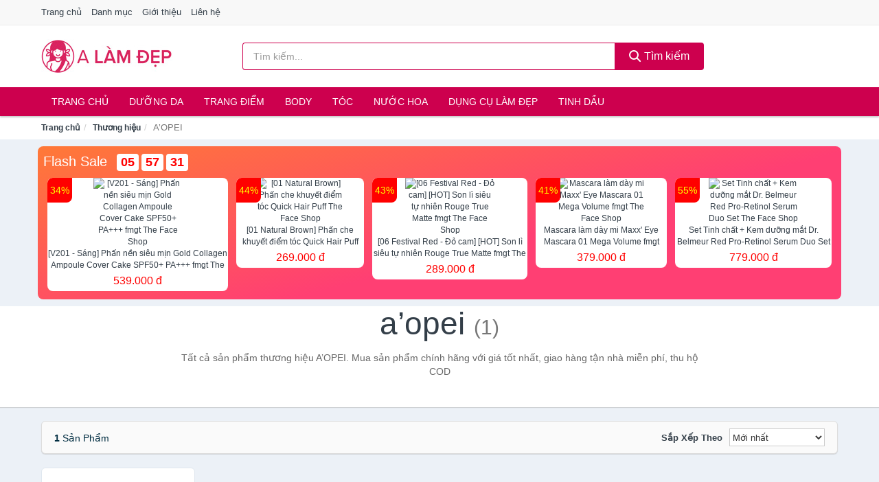

--- FILE ---
content_type: text/html; charset=UTF-8
request_url: https://alamdep.com/thuong-hieu/a-opei/
body_size: 8046
content:
<!DOCTYPE html><html lang="vi"><head prefix="og: http://ogp.me/ns# fb: http://ogp.me/ns/fb# article: http://ogp.me/ns/article#"><meta charset="utf-8"><!--[if IE]><meta http-equiv='X-UA-Compatible' content='IE=edge,chrome=1'><![endif]--><meta name="viewport" content="width=device-width,minimum-scale=1,initial-scale=1"><title>Thương hiệu: A’OPEI (có tất cả 1 sản phẩm) | ALamDep.com</title><meta name="description" content="Tất cả sản phẩm thương hiệu A’OPEI. Mua sản phẩm chính hãng với giá tốt nhất, giao hàng tận nhà miễn phí, thu hộ COD"><meta name="keywords" content="A’OPEI"><meta name="robots" content="noodp"/><meta itemprop="name" content="Thương hiệu: A’OPEI (có tất cả 1 sản phẩm) | ALamDep.com"><meta itemprop="description" content="Tất cả sản phẩm thương hiệu A’OPEI. Mua sản phẩm chính hãng với giá tốt nhất, giao hàng tận nhà miễn phí, thu hộ COD"><meta itemprop="image" content="https://c.mgg.vn/d/alamdep.com/img/logo.jpg"><meta name="twitter:card" content="summary"><meta name="twitter:site" content="ALamDep.com"><meta name="twitter:title" content="Thương hiệu: A’OPEI (có tất cả 1 sản phẩm) | ALamDep.com"><meta name="twitter:description" content="Tất cả sản phẩm thương hiệu A’OPEI. Mua sản phẩm chính hãng với giá tốt nhất, giao hàng tận nhà miễn phí, thu hộ COD"><meta name="twitter:creator" content="@ALamDep"><meta name="twitter:image" content="https://c.mgg.vn/d/alamdep.com/img/logo.jpg"><meta property="og:title" content="Thương hiệu: A’OPEI (có tất cả 1 sản phẩm) | ALamDep.com" /><meta property="og:type" content="website" /><meta property="og:url" content="https://alamdep.com/thuong-hieu/a-opei/" /><meta property="og:image" content="https://c.mgg.vn/d/alamdep.com/img/logo.jpg" /><meta property="og:description" content="Tất cả sản phẩm thương hiệu A’OPEI. Mua sản phẩm chính hãng với giá tốt nhất, giao hàng tận nhà miễn phí, thu hộ COD" /><meta property="og:locale" content="vi_VN" /><meta property="og:site_name" content="A Làm Đẹp" /><meta property="fb:app_id" content="551799438896799"/><link rel="canonical" href="https://alamdep.com/thuong-hieu/a-opei/" /><link rel="apple-touch-icon" sizes="180x180" href="https://c.mgg.vn/d/alamdep.com/img/icons/apple-touch-icon.png"><link rel="icon" type="image/png" sizes="32x32" href="https://c.mgg.vn/d/alamdep.com/img/icons/favicon-32x32.png"><link rel="icon" type="image/png" sizes="16x16" href="https://c.mgg.vn/d/alamdep.com/img/icons/favicon-16x16.png"><link rel="manifest" href="https://alamdep.com/webmanifest.json"><link rel="mask-icon" href="https://c.mgg.vn/d/alamdep.com/img/icons/safari-pinned-tab.svg" color="#d91560"><link rel="shortcut icon" href="/favicon.ico"><meta name="apple-mobile-web-app-title" content="A Làm Đẹp"><meta name="application-name" content="A Làm Đẹp"><meta name="msapplication-TileColor" content="#d91560"><meta name="msapplication-TileImage" content="https://c.mgg.vn/d/alamdep.com/img/icons/mstile-144x144.png"><meta name="msapplication-config" content="https://c.mgg.vn/d/alamdep.com/img/icons/browserconfig.xml"><meta name="theme-color" content="#ffffff"><style type="text/css">html{font-family:-apple-system,BlinkMacSystemFont,"Segoe UI",Roboto,"Helvetica Neue",Arial,"Noto Sans",sans-serif,"Apple Color Emoji","Segoe UI Emoji","Segoe UI Symbol","Noto Color Emoji";-webkit-text-size-adjust:100%;-ms-text-size-adjust:100%}body{margin:0}article,aside,details,figcaption,figure,footer,header,hgroup,main,menu,nav,section,summary{display:block}audio,canvas,progress,video{display:inline-block;vertical-align:baseline}audio:not([controls]){display:none;height:0}[hidden],template{display:none}a{background-color:transparent}a:active,a:hover{outline:0}abbr[title]{border-bottom:1px dotted}b,strong{font-weight:600}dfn{font-style:italic}h1{margin:.67em 0;font-size:2em}mark{color:#000;background:#ff0}small{font-size:80%}sub,sup{position:relative;font-size:75%;line-height:0;vertical-align:baseline}sup{top:-.5em}sub{bottom:-.25em}img{border:0}svg:not(:root){overflow:hidden}figure{margin:1em 40px}hr{height:0;-webkit-box-sizing:content-box;-moz-box-sizing:content-box;box-sizing:content-box}pre{overflow:auto}code,kbd,pre,samp{font-family:monospace,monospace;font-size:1em}button,input,optgroup,select,textarea{margin:0;font:inherit;color:inherit}button{overflow:visible}button,select{text-transform:none}button,html input[type=button],input[type=reset],input[type=submit]{-webkit-appearance:button;cursor:pointer}button[disabled],html input[disabled]{cursor:default}button::-moz-focus-inner,input::-moz-focus-inner{padding:0;border:0}input{line-height:normal}input[type=checkbox],input[type=radio]{-webkit-box-sizing:border-box;-moz-box-sizing:border-box;box-sizing:border-box;padding:0}input[type=number]::-webkit-inner-spin-button,input[type=number]::-webkit-outer-spin-button{height:auto}input[type=search]{-webkit-box-sizing:content-box;-moz-box-sizing:content-box;box-sizing:content-box;-webkit-appearance:textfield}input[type=search]::-webkit-search-cancel-button,input[type=search]::-webkit-search-decoration{-webkit-appearance:none}fieldset{padding:.35em .625em .75em;margin:0 2px;border:1px solid silver}legend{padding:0;border:0}textarea{overflow:auto}optgroup{font-weight:600}table{border-spacing:0;border-collapse:collapse}td,th{padding:0}</style><link href="https://c.mgg.vn/d/alamdep.com/css/s1.css" rel="stylesheet"><!--[if lt IE 9]><script src="https://oss.maxcdn.com/html5shiv/3.7.3/html5shiv.min.js"></script><script src="https://oss.maxcdn.com/respond/1.4.2/respond.min.js"></script><![endif]--><script src="https://cdn.onesignal.com/sdks/OneSignalSDK.js" async=""></script><script>var OneSignal = window.OneSignal || [];OneSignal.push(function() {OneSignal.init({appId: "e698e356-d4a4-405b-b73b-fbc5cc19d297"});});</script></head><body itemscope="" itemtype="http://schema.org/WebPage"><div id="header-top"><header itemscope="" itemtype="http://schema.org/WPHeader"><div id="top-header" class="hidden-xs"><div class="container"><div class="row"><div class="col-sm-12"><a href="https://alamdep.com/" title="Trang chủ">Trang chủ</a> <a href="https://alamdep.com/danh-muc/" title="Danh mục">Danh mục</a> <a href="https://alamdep.com/p/gioi-thieu.html" title="Giới thiệu">Giới thiệu</a> <a href="https://alamdep.com/p/lien-he.html" title="Liên hệ">Liên hệ</a></div></div></div></div><div id="main-header"><div class="container"><div class="row"><div class="col-xs-12 col-sm-4 col-md-3"><button type="button" class="visible-xs bnam-menu is-closed" data-toggle="offcanvas" aria-label="Menu"><span class="hamb-top"></span><span class="hamb-middle"></span><span class="hamb-bottom"></span></button><a href="https://alamdep.com/" class="logo" itemprop="headline" title="ALamDep.com"><img data-original="https://c.mgg.vn/d/alamdep.com/img/logo_header.jpg" class="lazy" alt="A Làm Đẹp" src="[data-uri]" width="auto" height="auto"><noscript><img src="https://c.mgg.vn/d/alamdep.com/img/logo_header.jpg" alt="A Làm Đẹp" srcset="https://c.mgg.vn/d/alamdep.com/img/logo_header@2x.jpg 2x"></noscript><span class="hidden" itemprop="description">A Làm Đẹp</span></a></div><div id="header-search" class="hidden-xs col-sm-8 col-md-7"><form method="GET" action="https://alamdep.com/" itemprop="potentialAction" itemscope="" itemtype="http://schema.org/SearchAction"><meta itemprop="target" content="https://alamdep.com/?s={s}"><div class="input-group form"><input type="text" name="s" class="form-control" placeholder="Tìm kiếm..." aria-label="Tìm kiếm thương hiệu" value="" id="search-top"><span class="input-group-btn"><button class="btn btn-search-top" type="submit"><span class="s-icon"><span class="s-icon-circle"></span><span class="s-icon-rectangle"></span></span> Tìm kiếm</button></span></div></form></div></div></div></div></header></div><div id="search-mobi" class="container visible-xs"><div class="row"><div class="col-xs-12"><form method="GET" action="https://alamdep.com/"><div class="input-group form"><input name="s" class="search-top form-control" placeholder="Tìm kiếm..." value="" type="text" aria-label="Tìm kiếm thương hiệu"><span class="input-group-btn"><button class="btn btn-danger btn-search-top" type="submit">Tìm kiếm</button></span></div></form></div></div></div><div id="header-nav"><div class="container"><nav id="main-nav" itemscope itemtype="http://schema.org/SiteNavigationElement" aria-label="Main navigation"><ul class="menu"><li><a href="https://alamdep.com/" title="Trang chủ">Trang chủ</a></li><li class="dropdown"><a href="https://alamdep.com/cham-soc-da-mat-1684/" title="Dưỡng da">Dưỡng da</a><ul class="dropdown-menu"><li><a href="https://alamdep.com/xit-khoang-5974/" title="Xịt khoáng">Xịt khoáng</a></li><li><a href="https://alamdep.com/nuoc-hoa-hong-toner-2449/" title="Nước hoa hồng, toner">Nước hoa hồng, toner</a></li><li><a href="https://alamdep.com/lam-sach-da-mat-11334/" title="Làm sạch da mặt">Làm sạch da mặt</a></li><li><a href="https://alamdep.com/san-pham-chong-nang-va-phuc-hoi-sau-khi-di-nang-3524/" title="Sản phẩm chống nắng và phục hồi sau khi đi nắng">Sản phẩm chống nắng và phục hồi sau khi đi nắng</a></li><li><a href="https://alamdep.com/may-hut-mun-11791/" title="Máy hút mụn">Máy hút mụn</a></li><li><a href="https://alamdep.com/san-pham-tri-mun-3528/" title="Sản phẩm trị mụn">Sản phẩm trị mụn</a></li><li><a href="https://alamdep.com/kem-duong-am-da-3523/" title="Dưỡng ẩm">Dưỡng ẩm</a></li><li><a href="https://alamdep.com/kem-duong-trang-da-3522/" title="Dưỡng trắng">Dưỡng trắng</a></li><li><a href="https://alamdep.com/chong-lao-hoa-3527/" title="Chống lão hóa">Chống lão hóa</a></li><li><a href="https://alamdep.com/mat-na-cac-loai-1703/" title="Mặt nạ">Mặt nạ</a></li><li><a href="https://alamdep.com/cham-soc-da-chuyen-sau-3525/" title="Chăm sóc da chuyên sâu">Chăm sóc da chuyên sâu</a></li><li><a href="https://alamdep.com/cham-soc-vung-da-mat-3526/" title="Chăm sóc vùng da mắt">Chăm sóc vùng da mắt</a></li><li><a href="https://alamdep.com/cham-soc-da-nhay-cam-kich-ung-11801/" title="Chăm sóc da nhạy cảm, kích ứng">Chăm sóc da nhạy cảm, kích ứng</a></li><li><a href="https://alamdep.com/bo-cham-soc-da-mat-11829/" title="Bộ chăm sóc da mặt">Bộ chăm sóc da mặt</a></li><li><a href="https://alamdep.com/kem-duong-da-serum-khac-17272/" title="Kem dưỡng da & Serum khác">Kem dưỡng da & Serum khác</a></li><li><a href="https://alamdep.com/san-pham-cham-soc-da-mat-khac-17276/" title="Sản phẩm chăm sóc da mặt khác">Sản phẩm chăm sóc da mặt khác</a></li></ul></li><li class="dropdown o-col"><a href="https://alamdep.com/trang-diem-1686/" title="Trang điểm">Trang điểm</a><ul class="dropdown-menu"><li><a href="https://alamdep.com/trang-diem-mat-1687/" title="Trang điểm mặt">Trang điểm mặt</a></li><li><a href="https://alamdep.com/trang-diem-mat-1688/" title="Trang điểm mắt">Trang điểm mắt</a></li><li><a href="https://alamdep.com/trang-diem-moi-1689/" title="Trang điểm môi">Trang điểm môi</a></li><li><a href="https://alamdep.com/tay-trang-khan-giay-uot-1690/" title="Tẩy trang, khăn ướt">Tẩy trang, khăn ướt</a></li><li><a href="https://alamdep.com/dung-cu-trang-diem-1691/" title="Dụng cụ trang điểm">Dụng cụ trang điểm</a></li><li><a href="https://alamdep.com/cham-soc-mong-1692/" title="Chăm sóc móng">Chăm sóc móng</a></li><li><a href="https://alamdep.com/bo-trang-diem-11915/" title="Bộ trang điểm">Bộ trang điểm</a></li></ul></li><li class="dropdown"><a href="https://alamdep.com/cham-soc-co-the-1694/" title="Body">Body</a><ul class="dropdown-menu"><li><a href="https://alamdep.com/sua-tam-xa-bong-muoi-tam-8314/" title="Sữa tắm, xà bông, muối tắm">Sữa tắm, xà bông, muối tắm</a></li><li><a href="https://alamdep.com/duong-the-1712/" title="Dưỡng Thể">Dưỡng Thể</a></li><li><a href="https://alamdep.com/cham-soc-nguc-8320/" title="Chăm sóc ngực">Chăm sóc ngực</a></li><li><a href="https://alamdep.com/san-pham-tay-long-3551/" title="Sản phẩm tẩy lông">Sản phẩm tẩy lông</a></li><li><a href="https://alamdep.com/san-pham-khu-mui-1719/" title="Sản phẩm khử mùi">Sản phẩm khử mùi</a></li><li><a href="https://alamdep.com/san-pham-duong-tay-chan-6002/" title="Sản phẩm dưỡng tay, chân">Sản phẩm dưỡng tay, chân</a></li><li><a href="https://alamdep.com/san-pham-chong-nang-1717/" title="Sản phẩm chống nắng">Sản phẩm chống nắng</a></li><li><a href="https://alamdep.com/tay-te-bao-chet-massage-1721/" title="Tẩy tế bào chết, massage">Tẩy tế bào chết, massage</a></li><li><a href="https://alamdep.com/massage-toan-than-11835/" title="Massage toàn thân">Massage toàn thân</a></li><li><a href="https://alamdep.com/tri-ran-nut-da-11855/" title="Trị rạn nứt da">Trị rạn nứt da</a></li><li><a href="https://alamdep.com/bo-cham-soc-toan-than-11859/" title="Bộ chăm sóc toàn thân">Bộ chăm sóc toàn thân</a></li><li><a href="https://alamdep.com/kem-tan-mo-11857/" title="Kem tan mỡ">Kem tan mỡ</a></li><li><a href="https://alamdep.com/nuoc-rua-tay-8410/" title="Nước rửa tay">Nước rửa tay</a></li><li><a href="https://alamdep.com/san-pham-cham-soc-co-the-khac-8411/" title="Sản phẩm chăm sóc cơ thể khác">Sản phẩm chăm sóc cơ thể khác</a></li></ul></li><li class="dropdown o-col"><a href="https://alamdep.com/cham-soc-toc-da-dau-1693/" title="Tóc">Tóc</a><ul class="dropdown-menu"><li><a href="https://alamdep.com/dau-goi-dau-xa-8324/" title="Dầu gội, dầu xả">Dầu gội, dầu xả</a></li><li><a href="https://alamdep.com/thuoc-nhuom-1725/" title="Thuốc nhuộm tóc">Thuốc nhuộm tóc</a></li><li><a href="https://alamdep.com/thuoc-duoi-uon-11917/" title="Thuốc duỗi, uốn">Thuốc duỗi, uốn</a></li><li><a href="https://alamdep.com/duong-toc-u-toc-7167/" title="Dưỡng tóc, ủ tóc">Dưỡng tóc, ủ tóc</a></li><li><a href="https://alamdep.com/tao-kieu-toc-1722/" title="Tạo kiểu tóc">Tạo kiểu tóc</a></li><li><a href="https://alamdep.com/bo-cham-soc-toc-7163/" title="Bộ chăm sóc tóc">Bộ chăm sóc tóc</a></li><li><a href="https://alamdep.com/luoc-bang-do-7166/" title="Lược, băng đô">Lược, băng đô</a></li><li><a href="https://alamdep.com/lo-quan-toc-11933/" title="Lô quấn tóc">Lô quấn tóc</a></li></ul></li><li class="dropdown o-col"><a href="https://alamdep.com/nuoc-hoa-1697/" title="Nước hoa">Nước hoa</a><ul class="dropdown-menu"><li><a href="https://alamdep.com/nuoc-hoa-nu-1738/" title="Nước hoa nữ">Nước hoa nữ</a></li><li><a href="https://alamdep.com/nuoc-hoa-nam-1739/" title="Nước hoa nam">Nước hoa nam</a></li></ul></li><li class="dropdown o-col"><a href="https://alamdep.com/thiet-bi-lam-dep-2408/" title="Dụng cụ làm đẹp">Dụng cụ làm đẹp</a><ul class="dropdown-menu"><li><a href="https://alamdep.com/massage-thu-gian-va-lam-dep-8266/" title="Massage thư giãn và làm đẹp">Massage thư giãn và làm đẹp</a></li><li><a href="https://alamdep.com/dung-cu-tay-long-8267/" title="Dụng cụ tẩy lông">Dụng cụ tẩy lông</a></li><li><a href="https://alamdep.com/dung-cu-tao-kieu-toc-8268/" title="Dụng cụ tạo kiểu tóc">Dụng cụ tạo kiểu tóc</a></li><li><a href="https://alamdep.com/dung-cu-lam-dep-8269/" title="Dụng cụ làm đẹp">Dụng cụ làm đẹp</a></li><li><a href="https://alamdep.com/may-xong-da-mat-12039/" title="Máy xông da mặt">Máy xông da mặt</a></li><li><a href="https://alamdep.com/san-pham-dinh-hinh-12041/" title="Sản phẩm định hình">Sản phẩm định hình</a></li></ul></li><li class="dropdown o-col"><a href="https://alamdep.com/san-pham-thien-nhien-handmade-5975/" title="Tinh dầu">Tinh dầu</a><ul class="dropdown-menu"><li><a href="https://alamdep.com/tinh-dau-cac-loai-8704/" title="Tinh dầu các loại">Tinh dầu các loại</a></li><li><a href="https://alamdep.com/nen-thom-8326/" title="Nến thơm">Nến thơm</a></li><li><a href="https://alamdep.com/san-pham-thien-nhien-lam-dep-11970/" title="Sản phẩm thiên nhiên làm đẹp">Sản phẩm thiên nhiên làm đẹp</a></li><li><a href="https://alamdep.com/den-xong-huong-8327/" title="Đèn xông hương">Đèn xông hương</a></li></ul></li></ul></nav></div></div><div class="overlay"></div><script type="application/ld+json">{"@context":"http://schema.org","@type":"BreadcrumbList","itemListElement":[{"@type":"ListItem","position":1,"item":{"@id":"https://alamdep.com/","name":"A Làm Đẹp"}},{"@type":"ListItem","position":2,"item":{"@id":"https://alamdep.com/thuong-hieu/","name":"Thương hiệu"}},{"@type":"ListItem","position":3,"item":{"@id":"https://alamdep.com/thuong-hieu/a-opei/","name":"A’OPEI"}}]}</script><div id="breadcrumb"><div class="container"><ol class="breadcrumb"><li><a href="https://alamdep.com/" title="Trang chủ A Làm Đẹp">Trang chủ</a></li><li><a href="https://alamdep.com/thuong-hieu/" title="Thương hiệu">Thương hiệu</a></li><li class="active hidden-xs">A’OPEI</li></ol></div></div><main><style type="text/css">#flash_sale{background:#ff5e55;background:linear-gradient(165deg,#ff7937 0%,#ff3f73 60%);padding:8px;border-radius:8px;position:relative}#flash_sale .fsw{margin-bottom:10px}#flash_sale .fsw a{color:#fff;display:inline-block;width:auto;margin-right:10px;margin-bottom:0;font-size:2rem}#flash_sale .fsps{display:block;overflow-x:auto;padding-bottom:4px}#flash_sale .fsps li{display:table-cell;vertical-align:top;position:relative}#flash_sale .fsps a{display:block;font-size:12px;text-align:center;background:#fff;margin:0 6px;border-radius:8px}.fsps small{position:absolute;width:36px;background:red;left:6px;border-top-left-radius:8px;border-bottom-right-radius:8px;height:36px;color:#ff0;text-align:center;line-height:36px;font-size:14px}#flash_sale .fsps img{max-width:130px;border-radius:8px}#flash_sale .fsps span{display:block;font-size:12px;max-height:34px;overflow:hidden}#flash_sale .fsps span:last-child{color:red;font-size:16px;margin-top:3px;padding-bottom:4px}#count_down{display:inline-block}#count_down span{display:inline-block;background:#fff;padding:0 6px;font-size:18px;color:red;margin-left:4px;border-radius:4px;font-weight:700}</style><div style="background: #ecf1f7;padding-top: 1rem;padding-bottom: 1rem;"><div id="flash_sale" class="container"></div></div><div id="main_head" class="box-shadow"><div class="container"><div class="row text-center"><h1 class="page-title">A’OPEI <small>(1)</small></h1><div class="page-desc col-xs-12 col-xs-offset-0 col-sm-10 col-sm-offset-1 col-md-8 col-md-offset-2">Tất cả sản phẩm thương hiệu A’OPEI. Mua sản phẩm chính hãng với giá tốt nhất, giao hàng tận nhà miễn phí, thu hộ COD</div></div></div></div><div id="main" class="container"><div class="row"><div id="bn_r" class="col-xs-12"><section class="product-box"><div id="product_filter" class="box-shadow"><div id="box_count_product"><strong>1</strong> sản phẩm</div><div class="box_filter pull-right"><form class="form-inline" method="GET"><label>Sắp xếp theo </label><select class="form-control" name="sap-xep" aria-label="Sắp xếp"><option value="moi-nhat">Mới nhất</option><option value="gia-tang">Giá từ thấp đến cao</option><option value="gia-giam">Giá từ cao đến thấp</option></select></form></div></div><div class="product-list row"><div class="col-xs-6 col-sm-3 col-md-15 ip"><a href="https://alamdep.com/kem-chong-nang-kiem-dau-apieu-nsh3957746279.html" title="Kem chống nắng kiềm dầu APieu Super Air Fit Mild Sunscreen Matte"><div><img src="https://c.mgg.vn/d/alamdep.com/img/no-pro.jpg" alt="img"><img data-original="https://cf.shopee.vn/file/075f19247b08af4d1b7275d908cfd4e6_tn" class="lazy bn-abg" src="https://c.mgg.vn/d/alamdep.com/img/no-pro.jpg" alt="Kem chống nắng kiềm dầu APieu Super Air Fit Mild Sunscreen Matte"><noscript><img src="https://cf.shopee.vn/file/075f19247b08af4d1b7275d908cfd4e6_tn"></noscript></div><span>Kem chống nắng kiềm dầu APieu Super Air Fit Mild Sunscreen Matte</span><span>100.000 đ</span></a></div></div></section></div></div></div></main><footer id="footer"><div id="footer_main"><div class="container"><div class="row"><div class="col-xs-12 col-sm-8 col-md-5"><a class="footer-logo" href="https://alamdep.com/" title="A Làm Đẹp"><img data-original="https://c.mgg.vn/d/alamdep.com/img/logo_header.jpg" class="lazy" src="https://c.mgg.vn/d/alamdep.com/img/no-pro.jpg" alt="A Làm Đẹp"><noscript><img src="https://c.mgg.vn/d/alamdep.com/img/logo_header.jpg" alt="A Làm Đẹp"></noscript></a><p>ALamDep.com chuyên cung cấp thông tin giá cả sản phẩm làm đẹp và sức khỏe đến từ Nhật Bản, Hàn Quốc, Việt Nam, Mỹ, Pháp, Úc, Đức, Thái Lan... Hàng hóa phong phú đa dạng gồm dưỡng da, trang điểm, chăm sóc body, tóc, kem chống nắng, trị mụn, sữa rửa mặt, thực phẩm chức năng, dụng cụ làm đẹp, dụng cụ cá nhân, nước hoa, tinh dầu spa. Giúp làn da hồng hào, trắng da, ngừa lão hóa, căng tràn sức sống... Bằng khả năng sẵn có cùng sự nỗ lực không ngừng, chúng tôi đã tổng hợp hơn 200.000 sản phẩm, giúp bạn so sánh giá, tìm giá rẻ nhất trước khi mua. <strong>Chúng tôi không bán hàng.</strong></p></div><div class="col-xs-12 col-sm-5 col-md-2"><h4>Về A Làm Đẹp</h4><ul><li><a href="https://alamdep.com/p/gioi-thieu.html" title="Giới thiệu">Giới thiệu</a></li><li><a href="https://alamdep.com/p/chinh-sach-bao-mat.html" title="Chính sách bảo mật">Chính sách bảo mật</a></li><li><a href="https://alamdep.com/p/dieu-khoan-su-dung.html" title="Điều khoản sử dụng">Điều khoản sử dụng</a></li><li><a href="https://alamdep.com/p/mien-tru-trach-nhiem.html" title="Miễn trừ trách nhiệm">Miễn trừ trách nhiệm</a></li><li><a href="https://alamdep.com/danh-muc/" title="Danh mục">Danh mục</a></li><li><a href="https://alamdep.com/thuong-hieu/" title="Danh sách thương hiệu">Danh sách thương hiệu</a></li><li><a href="https://alamdep.com/cong-ty/" title="Danh sách công ty">Danh sách công ty</a></li><li><a href="https://alamdep.com/tag/" title="Danh sách từ khóa">Danh sách từ khóa</a></li><li><a href="https://mgg.vn/ma-giam-gia/tiki-vn/" title="Mã giảm giá Tiki" target="_blank" rel="dofollow noopener">Mã giảm giá Tiki</a></li><li><a href="https://mgg.vn/ma-giam-gia/lazada/" title="Mã giảm giá Lazada" target="_blank" rel="dofollow noopener">Mã giảm giá Lazada</a></li><li><a href="https://mgg.vn/ma-giam-gia/shopee/" title="Mã giảm giá Shopee" target="_blank" rel="dofollow noopener">Mã giảm giá Shopee</a></li><li><a href="https://alamdep.com/p/lien-he.html" title="Liên hệ">Liên hệ</a></li></ul></div><div class="col-xs-12 col-sm-5 col-md-2"><h4>Chuyên mục</h4><ul><li><a href="https://alamdep.com/trang-diem-1686/" title="Trang điểm">Trang điểm</a></li><li><a href="https://alamdep.com/cham-soc-da-mat-1684/" title="Chăm sóc da mặt">Chăm sóc da mặt</a></li><li><a href="https://alamdep.com/cham-soc-co-the-1694/" title="Chăm sóc cơ thể">Chăm sóc cơ thể</a></li><li><a href="https://alamdep.com/duoc-my-pham-5976/" title="Dược mỹ phẩm">Dược mỹ phẩm</a></li><li><a href="https://alamdep.com/san-pham-thien-nhien-handmade-5975/" title="Sản phẩm thiên nhiên">Sản phẩm thiên nhiên</a></li><li><a href="https://alamdep.com/cham-soc-toc-da-dau-1693/" title="Chăm sóc tóc và da đầu">Chăm sóc tóc và da đầu</a></li><li><a href="https://alamdep.com/cham-soc-ca-nhan-1696/" title="Chăm sóc cá nhân">Chăm sóc cá nhân</a></li><li><a href="https://alamdep.com/thuc-pham-chuc-nang-2424/" title="Thực phẩm chức năng">Thực phẩm chức năng</a></li><li><a href="https://alamdep.com/thiet-bi-cham-soc-suc-khoe-2409/" title="Thiết bị chăm sóc sức khỏe">Thiết bị chăm sóc sức khỏe</a></li><li><a href="https://alamdep.com/thiet-bi-lam-dep-2408/" title="Thiết bị làm đẹp">Thiết bị làm đẹp</a></li><li><a href="https://alamdep.com/bo-san-pham-lam-dep-8263/" title="Bộ sản phẩm làm đẹp">Bộ sản phẩm làm đẹp</a></li><li><a href="https://alamdep.com/nuoc-hoa-1697/" title="Nước hoa">Nước hoa</a></li><li><a href="https://alamdep.com/tinh-dau-spa-11450/" title="Tinh dầu spa">Tinh dầu spa</a></li></ul></div><div class="col-xs-12 col-sm-6 col-md-3"><h4>Liên hệ</h4><ul><li>Địa chỉ: <strong>A Làm Đẹp</strong> Điện Biên Phủ, Phường 6, Quận 3, Tp.HCM</li><li>Email: lienhe@alamdep.com</li></ul></div></div></div></div><div class="container"><div class="row"><p>Liên kết hữu ích: <a href="https://tygia.com.vn/" title="Tỷ giá" target="_blank" rel="dofollow noopener">Tỷ giá</a>, <a href="https://thefaceshop360.net/" title="The Face Shop 360" target="_blank" rel="dofollow noopener">The Face Shop 360</a>, <a href="https://giavang.org/" title="Giá Vàng" target="_blank" rel="dofollow noopener">Giá Vàng</a>, <a href="https://webgia.com/" title="Web Giá" target="_blank" rel="dofollow noopener">Web Giá</a>, <a href="https://giacoin.com/" title="GiaCoin.com" target="_blank" rel="dofollow noopener">Giá Coin</a></p></div></div><div class="container-fluid" id="footer_bottom"><div class="row"><div class="col-xs-12">© 2026 – <a href="https://alamdep.com/" title="ALamDep.com">ALamDep.com</a> - <a href="https://alamdep.com/" title="ALamDep.com">A Làm Đẹp</a>.</div></div></div></footer><script src="https://c.mgg.vn/d/a/j.js"></script><script type="text/javascript">$(document).ready(function(){$('.bnam-menu, .overlay').click(function(){if ($('#header-nav').hasClass('bmenu')) {$('#header-nav').removeClass('bmenu');$('.overlay').hide();$('.bnam-menu').removeClass('is-open').addClass('is-closed');} else {$('#header-nav').addClass('bmenu');$('.overlay').show();$('.bnam-menu').removeClass('is-closed').addClass('is-open');}});0<$("img.lazy").length&&$("img.lazy").lazyload({effect:"fadeIn",effectspeed:300});
function tfscTime(){if(document.getElementById("count_down")){var date = new Date(); var h = date.getHours(); var m = date.getMinutes();var s = date.getSeconds();h = 23-h;m = 59-m;s = 59-s;if(h < 0){h="xx";m="xx";s="xx";}else if(h < 10){h = (h < 10) ? "0" + h : h;}m = (m < 10) ? "0" + m : m;s = (s < 10) ? "0" + s : s;document.getElementById("count_down").getElementsByTagName("span")[0].innerText = h;document.getElementById("count_down").getElementsByTagName("span")[1].innerText = m;document.getElementById("count_down").getElementsByTagName("span")[2].innerText = s;setTimeout(tfscTime, 1000);}}
if ($("#flash_sale").length>0) {
    $.ajax({
        url: 'https://c.mgg.vn/d/thefaceshop360.net/api/flashsale.json?t='+Math.ceil(new Date().getTime()/60000),
        type: 'GET',
        dataType : 'json',
        success: function(data){
            if (data.fs) {
                var fs = '<div class="fsw"><a href="https://thefaceshop360.net/flash-sale/" title="Flash Sale">Flash Sale</a><div id="count_down"><span></span><span></span><span></span></div></div><ul class="fsps">';
                $.each(data.fs, function(k,v){
                    fs +='<li><small>'+v.p+'%</small><a href="https://thefaceshop360.net/flash-sale/?utm_source=afs" title="'+v.t+'" target="_blank"><img src="'+v.h+'" alt="'+v.t+'"><span>'+v.t+'</span><span>'+v.g+' đ</span></a></li>';
                });
                fs +='</ul></div>';
                $("#flash_sale").html(fs);
                tfscTime();
            }
        }
    });
}
});</script>
<script type="text/javascript">$(".pagination li[data-page='1']").addClass("active");$(".box_filter select").change(function(){$(".box_filter form").submit();});</script><script defer src="https://static.cloudflareinsights.com/beacon.min.js/vcd15cbe7772f49c399c6a5babf22c1241717689176015" integrity="sha512-ZpsOmlRQV6y907TI0dKBHq9Md29nnaEIPlkf84rnaERnq6zvWvPUqr2ft8M1aS28oN72PdrCzSjY4U6VaAw1EQ==" data-cf-beacon='{"version":"2024.11.0","token":"ec248bbcbc914fee96664c2b3a0a67f6","r":1,"server_timing":{"name":{"cfCacheStatus":true,"cfEdge":true,"cfExtPri":true,"cfL4":true,"cfOrigin":true,"cfSpeedBrain":true},"location_startswith":null}}' crossorigin="anonymous"></script>
</body></html>